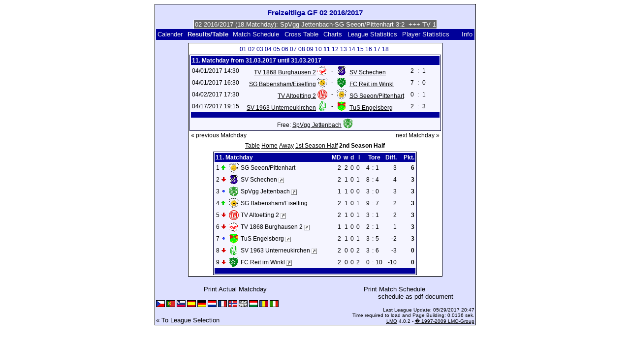

--- FILE ---
content_type: text/html; charset=UTF-8
request_url: https://klarakolumna.bplaced.net/lmo/lmo.php?action=results&tabtype=3&file=freizeitligegf021617.l98&st=11&lmouserlang=English
body_size: 4006
content:
<!DOCTYPE HTML PUBLIC "-//W3C//DTD HTML 4.01 Transitional//EN"
					"http://www.w3.org/TR/html4/loose.dtd">
<html lang="de">
<head>
<title>Freizeitliga GF 02 2016/2017</title>
<meta http-equiv="Content-Type" content="text/html; charset=utf-8">

  <link type='text/css' rel='stylesheet' href='https://klarakolumna.bplaced.net/lmo/lmo-style-nc.php'>
  <style type='text/css'>@import url('https://klarakolumna.bplaced.net/lmo/lmo-style.php');</style>
</head>
<body>
  <div align="center">
    <table class="lmoMain" cellspacing="0" cellpadding="0" border="0">
      <tr>
        <td colspan="2" align="center"><h1>Freizeitliga GF 02 2016/2017</h1></td>
      </tr>
      <tr>
        <td colspan="2" align="center">  <div align="center">    <script type="text/javascript">  var msg1t84e1=" +++ Freizeitliga GF 02 2016/2017 (18.Matchday): SpVgg Jettenbach-SG Seeon/Pittenhart 3:2  +++ TV 1868 Burghausen 2-SG Babensham/Eiselfing 2:2  +++ SV 1963 Unterneukirchen-FC Reit im Winkl 5:1  +++ TV Altoetting 2-SV Schechen 1:4  +++  ";
  var laenget84e1=msg1t84e1.length;
  var timerIDt84e1 = null;
  var timerRunningt84e1 = false;
  var idt84e1,pauset84e1=0,positiont84e1=0;
  function marqueet84e1(){
    var i,k,msg=msg1t84e1;
    k=(60/msg.length)+1;
    for(i=0;i<=k;i++) msg+=""+msg;
    document.t84e1.marquee.value=msg.substring(positiont84e1,positiont84e1+120);
    if(positiont84e1++==laenget84e1) positiont84e1=0;
    id=setTimeout("marqueet84e1()",1000/10.1);
    }
  function actiont84e1(){
    if(!pause) {
      clearTimeout(id);
      pause=1;
      }
    else{
      marquee();
      pause=0;
    }
  }
  if (laenget84e1>0) {
    if (document.layers) {  //Bug in NN4 -> Keine Styles erlaubt
      document.write('<form name="t84e1"><input type="text" name="marquee" SIZE="60" readonly><\/form>');
    }else{
      document.write('<form name="t84e1" style="margin:0 auto;"><input style="background:#666;color:#fff;border:1px solid #fff;" type="text" name="marquee" SIZE="60" readonly><\/form>');
    }
    marqueet84e1();
  }
    </script>

    <noscript>
    <marquee style='background:#666;color:#fff;width:60ex;border:1px solid #fff;'> +++ Freizeitliga GF 02 2016/2017 (18.Matchday): SpVgg Jettenbach-SG Seeon/Pittenhart 3:2  +++ TV 1868 Burghausen 2-SG Babensham/Eiselfing 2:2  +++ SV 1963 Unterneukirchen-FC Reit im Winkl 5:1  +++ TV Altoetting 2-SV Schechen 1:4  +++  </marquee>
    </noscript>
  </div></td>
      </tr>
      <tr>
        <td class="lmoMenu" align="left"><a href='/lmo/lmo.php?file=freizeitligegf021617.l98&amp;action=cal&amp;st=11' title='Show the League Calender'>Calender</a>&nbsp;&nbsp;Results/Table&nbsp;&nbsp;<a href='/lmo/lmo.php?file=freizeitligegf021617.l98&amp;action=program' title='Show the Match Schedule of a certain Team'>Match Schedule</a>&nbsp;&nbsp;<a href='/lmo/lmo.php?file=freizeitligegf021617.l98&amp;action=cross' title='Show all results on one page'>Cross Table</a>&nbsp;&nbsp;<a href='/lmo/lmo.php?file=freizeitligegf021617.l98&amp;action=graph&amp;stat1=0&amp;stat2=0' title='Show Charts'>Charts</a>&nbsp;&nbsp;<a href='/lmo/lmo.php?file=freizeitligegf021617.l98&amp;action=stats&amp;stat1=0&amp;stat2=0' title='Show Statistics and Prognoses'>League Statistics</a>&nbsp;&nbsp;<a href='/lmo/lmo.php?file=freizeitligegf021617.l98&amp;action=spieler' title='Show Player Statistics'>Player Statistics</a>&nbsp;&nbsp;&nbsp;&nbsp;<td class="lmoMenu" align="right"><a href='/lmo/lmo.php?file=freizeitligegf021617.l98&amp;action=info' title='Information about this PHP-Script and its Author'>Info</a></td>
      </tr>
      <tr>
        <td colspan="2" align="center">
<table class="lmoMiddle" cellspacing="0" cellpadding="0" border="0">  <tr>
    <td align="center"><table class="lmoSubmenu" cellspacing="0" cellpadding="0" border="0">
  <tr><td align='center'><a href='/lmo/lmo.php?action=results&amp;tabtype=3&amp;file=freizeitligegf021617.l98&amp;st=1' title='go to this Matchday'>01</a>&nbsp;</td><td align='center'><a href='/lmo/lmo.php?action=results&amp;tabtype=3&amp;file=freizeitligegf021617.l98&amp;st=2' title='go to this Matchday'>02</a>&nbsp;</td><td align='center'><a href='/lmo/lmo.php?action=results&amp;tabtype=3&amp;file=freizeitligegf021617.l98&amp;st=3' title='go to this Matchday'>03</a>&nbsp;</td><td align='center'><a href='/lmo/lmo.php?action=results&amp;tabtype=3&amp;file=freizeitligegf021617.l98&amp;st=4' title='go to this Matchday'>04</a>&nbsp;</td><td align='center'><a href='/lmo/lmo.php?action=results&amp;tabtype=3&amp;file=freizeitligegf021617.l98&amp;st=5' title='go to this Matchday'>05</a>&nbsp;</td><td align='center'><a href='/lmo/lmo.php?action=results&amp;tabtype=3&amp;file=freizeitligegf021617.l98&amp;st=6' title='go to this Matchday'>06</a>&nbsp;</td><td align='center'><a href='/lmo/lmo.php?action=results&amp;tabtype=3&amp;file=freizeitligegf021617.l98&amp;st=7' title='go to this Matchday'>07</a>&nbsp;</td><td align='center'><a href='/lmo/lmo.php?action=results&amp;tabtype=3&amp;file=freizeitligegf021617.l98&amp;st=8' title='go to this Matchday'>08</a>&nbsp;</td><td align='center'><a href='/lmo/lmo.php?action=results&amp;tabtype=3&amp;file=freizeitligegf021617.l98&amp;st=9' title='go to this Matchday'>09</a>&nbsp;</td><td align='center'><a href='/lmo/lmo.php?action=results&amp;tabtype=3&amp;file=freizeitligegf021617.l98&amp;st=10' title='go to this Matchday'>10</a>&nbsp;</td><td align='center'>11&nbsp;</td><td align='center'><a href='/lmo/lmo.php?action=results&amp;tabtype=3&amp;file=freizeitligegf021617.l98&amp;st=12' title='go to this Matchday'>12</a>&nbsp;</td><td align='center'><a href='/lmo/lmo.php?action=results&amp;tabtype=3&amp;file=freizeitligegf021617.l98&amp;st=13' title='go to this Matchday'>13</a>&nbsp;</td><td align='center'><a href='/lmo/lmo.php?action=results&amp;tabtype=3&amp;file=freizeitligegf021617.l98&amp;st=14' title='go to this Matchday'>14</a>&nbsp;</td><td align='center'><a href='/lmo/lmo.php?action=results&amp;tabtype=3&amp;file=freizeitligegf021617.l98&amp;st=15' title='go to this Matchday'>15</a>&nbsp;</td><td align='center'><a href='/lmo/lmo.php?action=results&amp;tabtype=3&amp;file=freizeitligegf021617.l98&amp;st=16' title='go to this Matchday'>16</a>&nbsp;</td><td align='center'><a href='/lmo/lmo.php?action=results&amp;tabtype=3&amp;file=freizeitligegf021617.l98&amp;st=17' title='go to this Matchday'>17</a>&nbsp;</td><td align='center'><a href='/lmo/lmo.php?action=results&amp;tabtype=3&amp;file=freizeitligegf021617.l98&amp;st=18' title='go to this Matchday'>18</a>&nbsp;</td>  </tr>
</table></td>
  </tr>  <tr>
    <td align="center"><table class="lmoInner" cellspacing="0" cellpadding="0" border="0">
  <tr>
    <th colspan="11" align="left">
    	11. Matchday from 31.03.2017 until 31.03.2017    </th>
  </tr>  <tr>    <td class="nobr">04/01/2017 14:30</td>
    <td width="2">&nbsp;</td>
    <td class="nobr" align="right"><a href="/lmo/lmo.php?action=program&amp;file=freizeitligegf021617.l98&amp;selteam=6" title="Here you find the Match Schedule for the Team">TV 1868 Burghausen 2</a>&nbsp;<img src='https://klarakolumna.bplaced.net/lmo/img/teams/small/TV%201868%20Burghausen%202.gif' width="20" height="20"  alt='' />     </td>
    <td align="center" width="10">-</td>
    <td class="nobr" align="left"><img src='https://klarakolumna.bplaced.net/lmo/img/teams/small/SV%20Schechen.gif' width="20" height="20"  alt='' /> &nbsp;<a href="/lmo/lmo.php?action=program&amp;file=freizeitligegf021617.l98&amp;selteam=1" title="Here you find the Match Schedule for the Team">SV Schechen</a>    </td>
    <td width="2">&nbsp;</td>
    <td align="right">2</td>
    <td align="center" width="8">:</td>
    <td align="left">1</td>    <td width="2">&nbsp;</td>
    <td class="nobr" align="left">&nbsp;&nbsp;&nbsp;&nbsp;</td>
  </tr>  <tr>    <td class="nobr">04/01/2017 16:30</td>
    <td width="2">&nbsp;</td>
    <td class="nobr" align="right"><a href="/lmo/lmo.php?action=program&amp;file=freizeitligegf021617.l98&amp;selteam=9" title="Here you find the Match Schedule for the Team">SG Babensham/Eiselfing</a>&nbsp;<img src='https://klarakolumna.bplaced.net/lmo/img/teams/small/SG%20BabenshamEiselfing.gif' width="20" height="20"  alt='' />     </td>
    <td align="center" width="10">-</td>
    <td class="nobr" align="left"><img src='https://klarakolumna.bplaced.net/lmo/img/teams/small/FC%20Reit%20im%20Winkl.gif' width="20" height="20"  alt='' /> &nbsp;<a href="/lmo/lmo.php?action=program&amp;file=freizeitligegf021617.l98&amp;selteam=2" title="Here you find the Match Schedule for the Team">FC Reit im Winkl</a>    </td>
    <td width="2">&nbsp;</td>
    <td align="right">7</td>
    <td align="center" width="8">:</td>
    <td align="left">0</td>    <td width="2">&nbsp;</td>
    <td class="nobr" align="left">&nbsp;&nbsp;&nbsp;&nbsp;</td>
  </tr>  <tr>    <td class="nobr">04/02/2017 17:30</td>
    <td width="2">&nbsp;</td>
    <td class="nobr" align="right"><a href="/lmo/lmo.php?action=program&amp;file=freizeitligegf021617.l98&amp;selteam=5" title="Here you find the Match Schedule for the Team">TV Altoetting 2</a>&nbsp;<img src='https://klarakolumna.bplaced.net/lmo/img/teams/small/TV%20Altoetting%202.gif' width="20" height="20"  alt='' />     </td>
    <td align="center" width="10">-</td>
    <td class="nobr" align="left"><img src='https://klarakolumna.bplaced.net/lmo/img/teams/small/SG%20SeeonPittenhart.gif' width="20" height="20"  alt='' /> &nbsp;<a href="/lmo/lmo.php?action=program&amp;file=freizeitligegf021617.l98&amp;selteam=8" title="Here you find the Match Schedule for the Team">SG Seeon/Pittenhart</a>    </td>
    <td width="2">&nbsp;</td>
    <td align="right">0</td>
    <td align="center" width="8">:</td>
    <td align="left">1</td>    <td width="2">&nbsp;</td>
    <td class="nobr" align="left">&nbsp;&nbsp;&nbsp;&nbsp;</td>
  </tr>  <tr>    <td class="nobr">04/17/2017 19:15</td>
    <td width="2">&nbsp;</td>
    <td class="nobr" align="right"><a href="/lmo/lmo.php?action=program&amp;file=freizeitligegf021617.l98&amp;selteam=7" title="Here you find the Match Schedule for the Team">SV 1963 Unterneukirchen</a>&nbsp;<img src='https://klarakolumna.bplaced.net/lmo/img/teams/small/SV%201963%20Unterneukirchen.gif' width="20" height="20"  alt='' />     </td>
    <td align="center" width="10">-</td>
    <td class="nobr" align="left"><img src='https://klarakolumna.bplaced.net/lmo/img/teams/small/TuS%20Engelsberg.gif' width="20" height="20"  alt='' /> &nbsp;<a href="/lmo/lmo.php?action=program&amp;file=freizeitligegf021617.l98&amp;selteam=4" title="Here you find the Match Schedule for the Team">TuS Engelsberg</a>    </td>
    <td width="2">&nbsp;</td>
    <td align="right">2</td>
    <td align="center" width="8">:</td>
    <td align="left">3</td>    <td width="2">&nbsp;</td>
    <td class="nobr" align="left">&nbsp;&nbsp;&nbsp;&nbsp;</td>
  </tr>  <tr>  
    <td class="lmoFooter" align="center" width="100%" colspan="11">&nbsp;    </td>
  </tr>  <tr>  
    <td align="center" width="100%" colspan="11">Free: <a href="/lmo/lmo.php?action=program&amp;file=freizeitligegf021617.l98&amp;selteam=3" title="Here you find the Match Schedule for the Team">SpVgg Jettenbach</a>&nbsp;<img src='https://klarakolumna.bplaced.net/lmo/img/teams/small/SpVgg%20Jettenbach.gif' width="20" height="20"  alt='' /> </td> 
  </tr></table></td>
  </tr>  <tr>
    <td>
      <table width="100%" cellspacing="0" cellpadding="0" border="0">
        <tr>          <td align="left">&nbsp;<a href="/lmo/lmo.php?action=results&amp;tabtype=3&amp;file=freizeitligegf021617.l98&amp;st=10" title="previous Matchday">« previous Matchday</a>&nbsp;</td>          <td align="right">&nbsp;<a href="/lmo/lmo.php?action=results&amp;tabtype=3&amp;file=freizeitligegf021617.l98&amp;st=12" title="next Matchday">next Matchday »</a>&nbsp;</td>        </tr>
      </table>
    </td>
  </tr>  <tr>
    <td align="center">
<table class="lmoInner" cellspacing="0" cellpadding="0" border="0">
  <caption><a href="/lmo/lmo.php?action=results&amp;file=freizeitligegf021617.l98&amp;endtab=11&amp;st=11&amp;tabtype=0" title="Show the complete Table">Table</a>&nbsp;<a href="/lmo/lmo.php?action=results&amp;file=freizeitligegf021617.l98&amp;endtab=11&amp;st=11&amp;tabtype=1" title="Show Table of Home Matches">Home</a>&nbsp;<a href="/lmo/lmo.php?action=results&amp;file=freizeitligegf021617.l98&amp;endtab=11&amp;st=11&amp;tabtype=2" title="Show Table of Away Matches">Away</a>&nbsp;<a href="/lmo/lmo.php?action=results&amp;file=freizeitligegf021617.l98&amp;endtab=11&amp;st=11&amp;tabtype=4" title="1st Season Half">1st Season Half</a>&nbsp;2nd Season Half  </caption>  <tr>
    <th align="left" colspan="7">11. Matchday&nbsp;</th>
    <th align="right">MD</th>
    <th align="right">w</th>    <th align="right">d</th>    <th align="right">l</th>    <th style="width:2px;">&nbsp;</th>
    <th colspan="3" align="center">Tore</th>
    <th align="right">Diff.</th>    <th style="width:2px;">&nbsp;</th>
    <th  align="right">Pkt.</th>  </tr>  <tr>
    <td class="nobr" align="right">1</td>
        <td class="nobr"><img src='https://klarakolumna.bplaced.net/lmo/img/lmo-tab1.gif' width="9" height="9" border="0" alt='' /></td>
    <td class="nobr" align="center"><img src='https://klarakolumna.bplaced.net/lmo/img/teams/small/SG%20SeeonPittenhart.gif' width="20" height="20"  alt='' /> </td>
    <td class="nobr" align="left">
    	SG Seeon/Pittenhart
    </td>
    <td class="nobr" style="width:2px;">&nbsp;</td>
    <td class="nobr">&nbsp;    </td>
    <td class="nobr" style="width:2px;">&nbsp;</td>
    <td class="nobr" align="right">2</td>
    <td class="nobr" align="right">2</td>    <td class="nobr" align="right">0</td>    <td class="nobr" align="right">0</td>
    <td class="nobr" style="width:2px;">&nbsp;</td>
    <td class="nobr" align="right">4</td>
    <td class="nobr" align="center" style="width:4px;">:</td>
    <td class="nobr">1</td>
    <td class="nobr" align="right">3</td>    <td class="nobr" style="width:2px;">&nbsp;</td>
    <td class="nobr" align="right"><strong>6</strong></td>  </tr>  <tr>
    <td class="nobr" align="right">2</td>
        <td class="nobr"><img src='https://klarakolumna.bplaced.net/lmo/img/lmo-tab2.gif' width="9" height="9" border="0" alt='' /></td>
    <td class="nobr" align="center"><img src='https://klarakolumna.bplaced.net/lmo/img/teams/small/SV%20Schechen.gif' width="20" height="20"  alt='' /> </td>
    <td class="nobr" align="left">
    	SV Schechen        <a href="http://www.frauenfussball-schechen.de/Spielberichte.htm" target="_blank"><img border="0" title="Go to the Teams Homepage (opens in a new window)" width="11" src="https://klarakolumna.bplaced.net/lmo/img/url.png" alt="&#8599;" /></a>
    </td>
    <td class="nobr" style="width:2px;">&nbsp;</td>
    <td class="nobr">&nbsp;    </td>
    <td class="nobr" style="width:2px;">&nbsp;</td>
    <td class="nobr" align="right">2</td>
    <td class="nobr" align="right">1</td>    <td class="nobr" align="right">0</td>    <td class="nobr" align="right">1</td>
    <td class="nobr" style="width:2px;">&nbsp;</td>
    <td class="nobr" align="right">8</td>
    <td class="nobr" align="center" style="width:4px;">:</td>
    <td class="nobr">4</td>
    <td class="nobr" align="right">4</td>    <td class="nobr" style="width:2px;">&nbsp;</td>
    <td class="nobr" align="right"><strong>3</strong></td>  </tr>  <tr>
    <td class="nobr" align="right">3</td>
        <td class="nobr"><img src='https://klarakolumna.bplaced.net/lmo/img/lmo-tab0.gif' width="9" height="9" border="0" alt='' /></td>
    <td class="nobr" align="center"><img src='https://klarakolumna.bplaced.net/lmo/img/teams/small/SpVgg%20Jettenbach.gif' width="20" height="20"  alt='' /> </td>
    <td class="nobr" align="left">
    	SpVgg Jettenbach        <a href="http://www.spvgg-jettenbach.de/start.html" target="_blank"><img border="0" title="Go to the Teams Homepage (opens in a new window)" width="11" src="https://klarakolumna.bplaced.net/lmo/img/url.png" alt="&#8599;" /></a>
    </td>
    <td class="nobr" style="width:2px;">&nbsp;</td>
    <td class="nobr">&nbsp;    </td>
    <td class="nobr" style="width:2px;">&nbsp;</td>
    <td class="nobr" align="right">1</td>
    <td class="nobr" align="right">1</td>    <td class="nobr" align="right">0</td>    <td class="nobr" align="right">0</td>
    <td class="nobr" style="width:2px;">&nbsp;</td>
    <td class="nobr" align="right">3</td>
    <td class="nobr" align="center" style="width:4px;">:</td>
    <td class="nobr">0</td>
    <td class="nobr" align="right">3</td>    <td class="nobr" style="width:2px;">&nbsp;</td>
    <td class="nobr" align="right"><strong>3</strong></td>  </tr>  <tr>
    <td class="nobr" align="right">4</td>
        <td class="nobr"><img src='https://klarakolumna.bplaced.net/lmo/img/lmo-tab1.gif' width="9" height="9" border="0" alt='' /></td>
    <td class="nobr" align="center"><img src='https://klarakolumna.bplaced.net/lmo/img/teams/small/SG%20BabenshamEiselfing.gif' width="20" height="20"  alt='' /> </td>
    <td class="nobr" align="left">
    	SG Babensham/Eiselfing
    </td>
    <td class="nobr" style="width:2px;">&nbsp;</td>
    <td class="nobr">&nbsp;    </td>
    <td class="nobr" style="width:2px;">&nbsp;</td>
    <td class="nobr" align="right">2</td>
    <td class="nobr" align="right">1</td>    <td class="nobr" align="right">0</td>    <td class="nobr" align="right">1</td>
    <td class="nobr" style="width:2px;">&nbsp;</td>
    <td class="nobr" align="right">9</td>
    <td class="nobr" align="center" style="width:4px;">:</td>
    <td class="nobr">7</td>
    <td class="nobr" align="right">2</td>    <td class="nobr" style="width:2px;">&nbsp;</td>
    <td class="nobr" align="right"><strong>3</strong></td>  </tr>  <tr>
    <td class="nobr" align="right">5</td>
        <td class="nobr"><img src='https://klarakolumna.bplaced.net/lmo/img/lmo-tab2.gif' width="9" height="9" border="0" alt='' /></td>
    <td class="nobr" align="center"><img src='https://klarakolumna.bplaced.net/lmo/img/teams/small/TV%20Altoetting%202.gif' width="20" height="20"  alt='' /> </td>
    <td class="nobr" align="left">
    	TV Altoetting 2        <a href="http://fussball.tv-altoetting.de/damen-freizeit/" target="_blank"><img border="0" title="Go to the Teams Homepage (opens in a new window)" width="11" src="https://klarakolumna.bplaced.net/lmo/img/url.png" alt="&#8599;" /></a>
    </td>
    <td class="nobr" style="width:2px;">&nbsp;</td>
    <td class="nobr">&nbsp;    </td>
    <td class="nobr" style="width:2px;">&nbsp;</td>
    <td class="nobr" align="right">2</td>
    <td class="nobr" align="right">1</td>    <td class="nobr" align="right">0</td>    <td class="nobr" align="right">1</td>
    <td class="nobr" style="width:2px;">&nbsp;</td>
    <td class="nobr" align="right">3</td>
    <td class="nobr" align="center" style="width:4px;">:</td>
    <td class="nobr">1</td>
    <td class="nobr" align="right">2</td>    <td class="nobr" style="width:2px;">&nbsp;</td>
    <td class="nobr" align="right"><strong>3</strong></td>  </tr>  <tr>
    <td class="nobr" align="right">6</td>
        <td class="nobr"><img src='https://klarakolumna.bplaced.net/lmo/img/lmo-tab2.gif' width="9" height="9" border="0" alt='' /></td>
    <td class="nobr" align="center"><img src='https://klarakolumna.bplaced.net/lmo/img/teams/small/TV%201868%20Burghausen%202.gif' width="20" height="20"  alt='' /> </td>
    <td class="nobr" align="left">
    	TV 1868 Burghausen 2        <a href="http://tv1868.de/abteilungen/frauenfussball/" target="_blank"><img border="0" title="Go to the Teams Homepage (opens in a new window)" width="11" src="https://klarakolumna.bplaced.net/lmo/img/url.png" alt="&#8599;" /></a>
    </td>
    <td class="nobr" style="width:2px;">&nbsp;</td>
    <td class="nobr">&nbsp;    </td>
    <td class="nobr" style="width:2px;">&nbsp;</td>
    <td class="nobr" align="right">1</td>
    <td class="nobr" align="right">1</td>    <td class="nobr" align="right">0</td>    <td class="nobr" align="right">0</td>
    <td class="nobr" style="width:2px;">&nbsp;</td>
    <td class="nobr" align="right">2</td>
    <td class="nobr" align="center" style="width:4px;">:</td>
    <td class="nobr">1</td>
    <td class="nobr" align="right">1</td>    <td class="nobr" style="width:2px;">&nbsp;</td>
    <td class="nobr" align="right"><strong>3</strong></td>  </tr>  <tr>
    <td class="nobr" align="right">7</td>
        <td class="nobr"><img src='https://klarakolumna.bplaced.net/lmo/img/lmo-tab0.gif' width="9" height="9" border="0" alt='' /></td>
    <td class="nobr" align="center"><img src='https://klarakolumna.bplaced.net/lmo/img/teams/small/TuS%20Engelsberg.gif' width="20" height="20"  alt='' /> </td>
    <td class="nobr" align="left">
    	TuS Engelsberg        <a href="http://www.fussballabteilung-tus-engelsberg.de/teams/damen/" target="_blank"><img border="0" title="Go to the Teams Homepage (opens in a new window)" width="11" src="https://klarakolumna.bplaced.net/lmo/img/url.png" alt="&#8599;" /></a>
    </td>
    <td class="nobr" style="width:2px;">&nbsp;</td>
    <td class="nobr">&nbsp;    </td>
    <td class="nobr" style="width:2px;">&nbsp;</td>
    <td class="nobr" align="right">2</td>
    <td class="nobr" align="right">1</td>    <td class="nobr" align="right">0</td>    <td class="nobr" align="right">1</td>
    <td class="nobr" style="width:2px;">&nbsp;</td>
    <td class="nobr" align="right">3</td>
    <td class="nobr" align="center" style="width:4px;">:</td>
    <td class="nobr">5</td>
    <td class="nobr" align="right">-2</td>    <td class="nobr" style="width:2px;">&nbsp;</td>
    <td class="nobr" align="right"><strong>3</strong></td>  </tr>  <tr>
    <td class="nobr" align="right">8</td>
        <td class="nobr"><img src='https://klarakolumna.bplaced.net/lmo/img/lmo-tab2.gif' width="9" height="9" border="0" alt='' /></td>
    <td class="nobr" align="center"><img src='https://klarakolumna.bplaced.net/lmo/img/teams/small/SV%201963%20Unterneukirchen.gif' width="20" height="20"  alt='' /> </td>
    <td class="nobr" align="left">
    	SV 1963 Unterneukirchen        <a href="http://www.sv-unterneukirchen.brainpage.de//pages/abteilungen/fussball.php" target="_blank"><img border="0" title="Go to the Teams Homepage (opens in a new window)" width="11" src="https://klarakolumna.bplaced.net/lmo/img/url.png" alt="&#8599;" /></a>
    </td>
    <td class="nobr" style="width:2px;">&nbsp;</td>
    <td class="nobr">&nbsp;    </td>
    <td class="nobr" style="width:2px;">&nbsp;</td>
    <td class="nobr" align="right">2</td>
    <td class="nobr" align="right">0</td>    <td class="nobr" align="right">0</td>    <td class="nobr" align="right">2</td>
    <td class="nobr" style="width:2px;">&nbsp;</td>
    <td class="nobr" align="right">3</td>
    <td class="nobr" align="center" style="width:4px;">:</td>
    <td class="nobr">6</td>
    <td class="nobr" align="right">-3</td>    <td class="nobr" style="width:2px;">&nbsp;</td>
    <td class="nobr" align="right"><strong>0</strong></td>  </tr>  <tr>
    <td class="nobr" align="right">9</td>
        <td class="nobr"><img src='https://klarakolumna.bplaced.net/lmo/img/lmo-tab2.gif' width="9" height="9" border="0" alt='' /></td>
    <td class="nobr" align="center"><img src='https://klarakolumna.bplaced.net/lmo/img/teams/small/FC%20Reit%20im%20Winkl.gif' width="20" height="20"  alt='' /> </td>
    <td class="nobr" align="left">
    	FC Reit im Winkl        <a href="http://www.fcreitimwinkl.de/content/mannschaften-und-spielbetrieb/damen.html" target="_blank"><img border="0" title="Go to the Teams Homepage (opens in a new window)" width="11" src="https://klarakolumna.bplaced.net/lmo/img/url.png" alt="&#8599;" /></a>
    </td>
    <td class="nobr" style="width:2px;">&nbsp;</td>
    <td class="nobr">&nbsp;    </td>
    <td class="nobr" style="width:2px;">&nbsp;</td>
    <td class="nobr" align="right">2</td>
    <td class="nobr" align="right">0</td>    <td class="nobr" align="right">0</td>    <td class="nobr" align="right">2</td>
    <td class="nobr" style="width:2px;">&nbsp;</td>
    <td class="nobr" align="right">0</td>
    <td class="nobr" align="center" style="width:4px;">:</td>
    <td class="nobr">10</td>
    <td class="nobr" align="right">-10</td>    <td class="nobr" style="width:2px;">&nbsp;</td>
    <td class="nobr" align="right"><strong>0</strong></td>  </tr>  <tr>
    <td class="lmoFooter" align="center" colspan="22">&nbsp;    </td>
  </tr>
</table></td>
  </tr>
</table></td>
      </tr>
      <tr>
        <td colspan="2" align="center">        <table width="100%" cellspacing="0" cellpadding="0" border="0">
          <tr>           <td align="center"><a href='https://klarakolumna.bplaced.net/lmo/output/freizeitligegf021617.l98-st.html' title='Print Aktual Matchday'>Print Actual Matchday</a>&nbsp;            </td>
            <td align="center"><a href='https://klarakolumna.bplaced.net/lmo/output/freizeitligegf021617.l98-sp.html' title='Print Match Schedule'>Print Match Schedule</a>&nbsp;            </td>
          </tr>
        </table>  <table width="100%" cellspacing="0" cellpadding="0" border="0">
      <tr><td align="center" width='37%'>
  </td>
  <td align="center">
  &nbsp;
  </td>
        <td align="center" width='37%'>
          <a target='_blank' href='https://klarakolumna.bplaced.net/lmo/addon/pdf/pdf-spielplan.php?file=freizeitligegf021617.l98' title='Creates schedule as a pdf-document'>
  schedule as pdf-document</a>        </td>
      </tr>
  </table>
</td>
      </tr>
      <tr>
        <td class="lmoFooter" colspan="2" align="left"><a href='/lmo/lmo.php?action=results&amp;tabtype=3&amp;file=freizeitligegf021617.l98&amp;st=11&amp;lmouserlang=Cestina' title='Cestina'><img src='https://klarakolumna.bplaced.net/lmo/img/Cestina.gif' border='1' title='Cestina' alt='Cestina'></a> <a href='/lmo/lmo.php?action=results&amp;tabtype=3&amp;file=freizeitligegf021617.l98&amp;st=11&amp;lmouserlang=Portugues' title='Portugues'><img src='https://klarakolumna.bplaced.net/lmo/img/Portugues.gif' border='1' title='Portugues' alt='Portugues'></a> <a href='/lmo/lmo.php?action=results&amp;tabtype=3&amp;file=freizeitligegf021617.l98&amp;st=11&amp;lmouserlang=Slovenskega' title='Slovenskega'><img src='https://klarakolumna.bplaced.net/lmo/img/Slovenskega.gif' border='1' title='Slovenskega' alt='Slovenskega'></a> <a href='/lmo/lmo.php?action=results&amp;tabtype=3&amp;file=freizeitligegf021617.l98&amp;st=11&amp;lmouserlang=Espanol' title='Espanol'><img src='https://klarakolumna.bplaced.net/lmo/img/Espanol.gif' border='1' title='Espanol' alt='Espanol'></a> <a href='/lmo/lmo.php?action=results&amp;tabtype=3&amp;file=freizeitligegf021617.l98&amp;st=11&amp;lmouserlang=Deutsch' title='Deutsch'><img src='https://klarakolumna.bplaced.net/lmo/img/Deutsch.gif' border='1' title='Deutsch' alt='Deutsch'></a> <a href='/lmo/lmo.php?action=results&amp;tabtype=3&amp;file=freizeitligegf021617.l98&amp;st=11&amp;lmouserlang=Nederlands' title='Nederlands'><img src='https://klarakolumna.bplaced.net/lmo/img/Nederlands.gif' border='1' title='Nederlands' alt='Nederlands'></a> <a href='/lmo/lmo.php?action=results&amp;tabtype=3&amp;file=freizeitligegf021617.l98&amp;st=11&amp;lmouserlang=Francais' title='Francais'><img src='https://klarakolumna.bplaced.net/lmo/img/Francais.gif' border='1' title='Francais' alt='Francais'></a> <a href='/lmo/lmo.php?action=results&amp;tabtype=3&amp;file=freizeitligegf021617.l98&amp;st=11&amp;lmouserlang=Norsk' title='Norsk'><img src='https://klarakolumna.bplaced.net/lmo/img/Norsk.gif' border='1' title='Norsk' alt='Norsk'></a> <img title='English' src='https://klarakolumna.bplaced.net/lmo/img/English.selected.gif' border='1' alt='English'> <a href='/lmo/lmo.php?action=results&amp;tabtype=3&amp;file=freizeitligegf021617.l98&amp;st=11&amp;lmouserlang=Magyar' title='Magyar'><img src='https://klarakolumna.bplaced.net/lmo/img/Magyar.gif' border='1' title='Magyar' alt='Magyar'></a> <a href='/lmo/lmo.php?action=results&amp;tabtype=3&amp;file=freizeitligegf021617.l98&amp;st=11&amp;lmouserlang=Romanian' title='Romanian'><img src='https://klarakolumna.bplaced.net/lmo/img/Romanian.gif' border='1' title='Romanian' alt='Romanian'></a> <a href='/lmo/lmo.php?action=results&amp;tabtype=3&amp;file=freizeitligegf021617.l98&amp;st=11&amp;lmouserlang=Italiano' title='Italiano'><img src='https://klarakolumna.bplaced.net/lmo/img/Italiano.gif' border='1' title='Italiano' alt='Italiano'></a> &nbsp;</td>
      </tr>
      <tr>
        <td colspan="2">
          <table width="100%" cellspacing="0" cellpadding="0" border="0">
            <tr>
              <td valign="bottom" align="left"><a href='/lmo/lmo.php' title='Here you can open a different League'>« To League Selection</a>&nbsp;&nbsp;&nbsp;</td>
              <td class="lmoFooter" valign="bottom" align="right">Last League Update:&nbsp;05/29/2017 20:47<br>Time required to load and Page Building: 0.0136 sek.<br><acronym title="Liga Manager Online">LMO</acronym> 4.0.2 - <a href="http://www.liga-manager-online.de/" title="Click here to get informations about this script">� 1997-2009 LMO-Group</a></td>
            </tr>
    	    </table>
        </td>
      </tr>
    </table>
  </div>
</body>
</html>